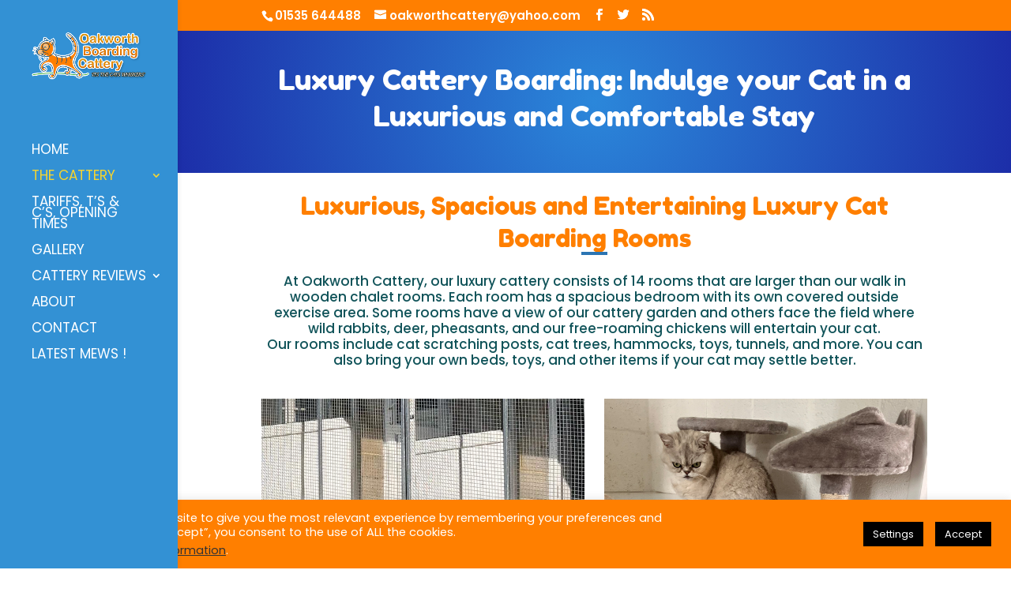

--- FILE ---
content_type: text/css
request_url: https://www.oakworthcattery.co.uk/wp-content/et-cache/49869/et-core-unified-49869.min.css?ver=1767042415
body_size: 260
content:
h2.whiteh2{color:white!important;font-size:1.5rem!important}.page-id-50089 .gform_button,.page-id-50017 .gform_button,.page-id-50017 .gform_button,.page-id-50083 .gform_button,.page-id-50086 .gform_button,.page-id-50075 .gform_button{color:#ffffff!important;border-radius:47px;font-size:14px;font-family:'Muli',sans-serif!important;text-transform:uppercase!important;background-color:#ff7f00;border-color:#ff7f00;padding:10px}.page-id-50089 .gfield_label,.page-id-50017 .gfield_label,.page-id-50017 .gfield_label,.page-id-50083 .gfield_label,.page-id-50086 .gfield_label,.page-id-50075 .gfield_label{visibility:hidden;margin-bottom:-20px}.page-id-50089 .ginput_container,.page-id-50017 .ginput_container,.page-id-50017 .ginput_container,.page-id-50083 .ginput_container,.page-id-50086 .ginput_container,.page-id-50075 .ginput_container{margin-top:-15px}.page-id-50089 .textarea,.page-id-50017 .textarea,.page-id-50017 .textarea,.page-id-50083 .textarea,.page-id-50086 .textarea,.page-id-50075 .textarea{height:71px;width:90%;background:#00ffff00}.page-id-50089 input[type=text],.page-id-50017 input[type=text],.page-id-50017 input[type=text],.page-id-50083 input[type=text],.page-id-50086 input[type=text],.page-id-50075 input[type=text]{width:90%;background:#00ffff00}.page-id-50017 .gform_required_legend,.page-id-50089 .gform_required_legend,.page-id-50017 .gform_required_legend,.page-id-50083 .gform_required_legend,.page-id-50086 .gform_required_legend,.page-id-50075 .gform_required_legend{font-size:14px}body .et_pb_button{border-radius:60px!important}img#about-image{float:left;margin:0px 0px 8px 0px}input.text,input.title,input[type=email],input[type=password],input[type=tel],input[type=text],select,textarea{width:100%;height:40px}input#gform_submit_button_2{padding:10px;margin-top:20px;background-color:#ff7f00;color:#fff}table.ui-datepicker-calendar{background-color:#fff}div#ui-datepicker-div{padding:10px;background-color:#f0f2fc}